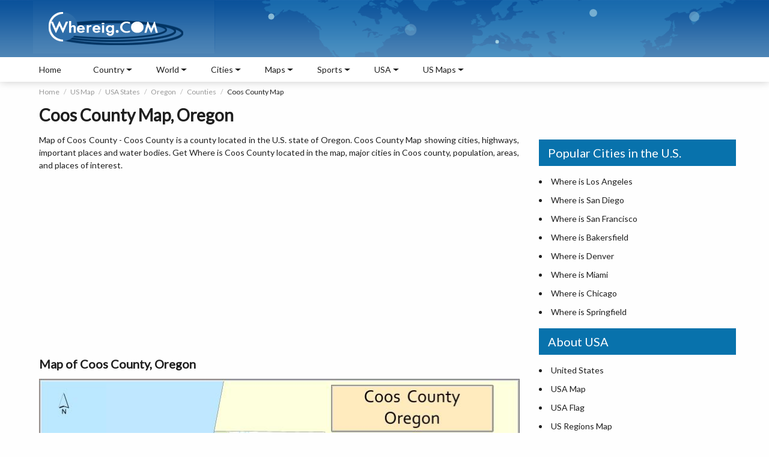

--- FILE ---
content_type: text/html
request_url: https://www.whereig.com/usa/states/oregon/counties/coos-county-map-or.html
body_size: 10855
content:
<!DOCTYPE html>
<html lang="en">
<head>
<title>Map of Coos County, Oregon - Where is Located, Cities, Population, Highways & Facts</title>
<meta name="Description" content="Map of Coos County, Oregon showing cities, highways & important places. Check Where is Coos County Located, largest cities, population, areas, and travel info at Whereig.com." />
<meta name="Keywords" content="Map of Coos County,  Where is Coos County, Coos County Oregon, Coos County map, cities in Coos County, population, areas, travel destination, highways, roars, rivers, Facts, united statesCoosOregon" />
<meta http-equiv="content-type" content="text/html; charset=UTF-8" />
<meta name="viewport" content="width=device-width, initial-scale=1.0">
<meta name="robots" content="max-image-preview:large">
<link href="https://fonts.googleapis.com/css2?family=Lato:ital,wght@0,300;0,400;1,400&display=swap" rel="stylesheet">
<link href="https://www.whereig.com/css/innerpage.css" rel="stylesheet" type="text/css">
<link rel="canonical" href="https://www.whereig.com/usa/states/oregon/counties/coos-county-map-or.html"/>

<link href="fonts.gstatic.com" rel="dns-prefetch"/><link href="//fonts.googleapis.com/" rel="dns-prefetch"/><link href="//www.google-analytics.com" rel="dns-prefetch"/><link href="fonts.googleapis.com" rel="dns-prefetch"/><link href="googleads.g.doubleclick.net" rel="dns-prefetch"/><link href="s7.addthis.com" rel="dns-prefetch"/>

<script type="application/ld+json">
    {
      "@context": "https://schema.org",
      "@type": "BreadcrumbList",
      "itemListElement": [{
        "@type": "ListItem",
        "position": 1,
        "name": "Home",
        "item": "https://www.whereig.com/"
      },{
        "@type": "ListItem",
        "position": 2,
        "name": "US Map",
        "item": "https://www.whereig.com/usa/"
      },{
        "@type": "ListItem",
        "position": 3,
        "name": "United States Map",
        "item": "https://www.whereig.com/usa/states/"
      },{
        "@type": "ListItem",
        "position": 4,
        "name": "Where is Oregon",
        "item": "https://www.whereig.com/usa/states/oregon/"
      },{
        "@type": "ListItem",
        "position": 4,
        "name": "Counties in Oregon",
        "item": "https://www.whereig.com/usa/states/oregon/counties/"
      },{
        "@type": "ListItem",
        "position": 5,
        "name": "Map of Coos"
      }]
    }
    </script>

<script type="application/ld+json">
{ "@context" : "http://schema.org",
"@type" : "Organization",
"name" : "World Location Maps",
"url" : "https://www.whereig.com/",
"logo" : "https://www.whereig.com/image/logo_whereig.gif",
"sameAs" : [ 	
"https://www.facebook.com/pages/Whereig-com/116454318424957",
"https://twitter.com/whereig",
"https://in.linkedin.com/in/whereig",
"https://plus.google.com/u/0/b/100988977241981852792/100988977241981852792"]

}
</script>

<script type="application/ld+json">
		{ 
			"@context":"http://schema.org",
			 "@type": "WebPage",
			"name":"Map of Coos County, Oregon - Where is Located, Cities, Population, Highways & Facts",
			"description":"Map of Coos County, Oregon showing cities, highways & important places. Check Where is Coos County Located, largest cities, population, areas, and travel info at Whereig.com.",
			"image" : "https://www.whereig.com/usa/maps/counties/coos-county-map-or.jpg",
			"url" : "https://www.whereig.com/usa/states/oregon/counties/coos-county-map-or.html",
			 "publisher": {
				"@type": "Organization",
				"name": "Whereig",
				"url": "https://www.whereig.com"}
	
		}
	</script>
<meta property="og:title" content="Map of Coos County, Oregon - Where is Located, Cities, Population, Highways & Facts"/>
<meta property="og:description" content="Map of Coos County, Oregon showing cities, highways & important places. Check Where is Coos County Located, largest cities, population, areas, and travel info at Whereig.com."/>
<meta property="og:type" content="website"/>
<meta property="og:url" content="https://www.whereig.com/usa/states/oregon/counties/coos-county-map-or.html"/>
<meta property="og:image" content="https://www.whereig.com/usa/maps/counties/coos-county-map-or.jpg"/>
<meta property="og:site_name" content="whereig"/>

<meta name="twitter:card" content="summary">
<meta name="twitter:site" content="@whereig">
<meta name="twitter:image" content="https://www.whereig.com/usa/maps/counties/coos-county-map-or.jpg">
<meta name="twitter:title" content="Map of Coos County, Oregon - Where is Located, Cities, Population, Highways & Facts">
<meta name="twitter:description" content="Map of Coos County, Oregon showing cities, highways & important places. Check Where is Coos County Located, largest cities, population, areas, and travel info at Whereig.com.">
<meta name="twitter:url" content="https://www.whereig.com/usa/states/oregon/counties/coos-county-map-or.html" />

</head>
<body>
<div class="wrapper">
	<div class="container-fluid">
		<div class="containerbg">
		<div class="container">
		<!--Header includ-->
		<header class="heaser-box">  
	    <div class="logo"><a href="https://www.whereig.com/"><img width="303" height="89" src="https://www.whereig.com/image/logo_whereig.gif" alt="Whereig Logo"></a></div>
	    <div class="mapAnmation">
		 <div class="map">
				<span class="marker1"></span>
				<span class="marker2"></span>
				<span class="marker3"></span>
				<span class="marker4"></span>
				<span class="marker5"></span>
			</div>
	    </div>
		</header>

		<!--Header includ end-->
		</div>
		</div>
		<!--Top Nav includ-->
		
		<div class="containerWhite">
		<div class="container">
		<nav>
		<button class="menu"><span class="icon-bar"></span><span class="icon-bar"></span><span class="icon-bar"></span></button>

		<button class="sideNav"><span class="icon-bar"></span><span class="icon-bar"></span><span class="icon-bar"></span></button>

	<ul>
		<li><a href='https://www.whereig.com'>Home</a></li>
		<li>
		<div class='nav-link'>Country</div>
		<div class='subLink'>
		<ul>
           <li>
             <ul class="subLink-2">
                <li>
                 <h5><a href="https://www.whereig.com/asia/">Asia Map</a></h5>
                </li>
                <li><a href="https://www.whereig.com/india/">Where is India</a></li> 
		<li><a href="https://www.whereig.com/china/">Where is China</a></li>
		<li><a href="https://www.whereig.com/japan/">Where is Japan</a></li>
		<li><a href="https://www.whereig.com/south-korea/">Where is South Korea</a></li>
		<li><a href="https://www.whereig.com/thailand/">Where is Thailand</a></li>
             </ul>
             </li>
             <li>
				  <ul class="subLink-2">
					<li>
					 <h5><a href="https://www.whereig.com/africa/">Africa Map</a></h5>
					</li>
					<li><a href="https://www.whereig.com/south-africa/">Where is South Africa</a></li>
					<li><a href="https://www.whereig.com/egypt/">Where is Egypt</a></li>
					<li><a href="https://www.whereig.com/nigeria/">Where is Nigeria</a></li>
					<li><a href="https://www.whereig.com/zimbabwe/">Where is Zimbabwe</a></li>
					<li><a href="https://www.whereig.com/mauritius/">Where is Mauritius</a></li>
				 </ul>
            </li>
			  <li>
				  <ul class="subLink-2">
					<li>
					 <h5><a href="https://www.whereig.com/europe/">Europe Map</a></h5>
					</li>
					<li><a href="https://www.whereig.com/united-kingdom/">Where is UK</a></li>
					<li><a href="https://www.whereig.com/france/">Where is France</a></li>
					<li><a href="https://www.whereig.com/italy/">Where is Italy</a></li>
					<li><a href="https://www.whereig.com/germany/">Where is Germany</a></li>
					<li><a href="https://www.whereig.com/russia/">Where is Russia</a></li>
				 </ul>
            </li>
			  <li>
				  <ul class="subLink-2">
					<li>
					 <h5><a href="https://www.whereig.com/north-america/">North America Map</a></h5>
					</li>
					<li><a href="https://www.whereig.com/usa/where-is-us.html">Where is USA</a></li>
					<li><a href="https://www.whereig.com/canada/">Where is Canada</a></li>
					<li><a href="https://www.whereig.com/mexico/">Where is Mexico</a></li>
					<li><a href="https://www.whereig.com/costa-rica/">Where is Costa Rica</a></li>
					<li><a href="https://www.whereig.com/bahamas/">Where is Bahamas</a></li>
				 </ul>
            </li>
			<li>
				  <ul class="subLink-2">
					<li>
					 <h5><a href="https://www.whereig.com/south-america/">South America Map</a></h5>
					</li>
					<li><a href="https://www.whereig.com/where-is-brazil/">Where is Brazil</a></li>
					<li><a href="https://www.whereig.com/where-is-argentina/">Where is Argentina</a></li>
					<li><a href="https://www.whereig.com/where-is-venezuela/">Where is Venezuela</a></li>
					<li><a href="https://www.whereig.com/where-is-chile/">Where is Chile</a></li>
					<li><a href="https://www.whereig.com/where-is-peru/">Where is Peru</a></li>
				 </ul>
            </li>
			<li>
				  <ul class="subLink-2">
					<li>
					 <h5><a href="https://www.whereig.com/au-oceania/map-political.html">Oceania Map</a></h5>
					</li>
					<li><a href="https://www.whereig.com/australia/">Where is Australia</a></li>
					<li><a href="https://www.whereig.com/new-zealand/">Where is New Zealand</a></li>
					<li><a href="https://www.whereig.com/au-oceania/where-is-guam.html">Where is Guam</a></li>
					<li><a href="https://www.whereig.com/au-oceania/where-is-samoa.html">Where is Samoa</a></li>
					<li><a href="https://www.whereig.com/fiji/">Where is Fiji</a></li>
				 </ul>
            </li>
            </ul>
			</div>
		</li>
		<li>
		<div class='nav-link'>World</div>
		<div class='subLink'>
		<ul>
           <li class='cityBlock'>
             <ul class="subLink-2">
        <li><a href="https://www.whereig.com/world-countries-and-capitals/asia.html">Capital Cities of Asia</a></li>
	<li><a href="https://www.whereig.com/world-countries-and-capitals/europe.html">Capital Cities of Europe</a></li>
	<li><a href="https://www.whereig.com/world-countries-and-capitals/north-america.html">Capital Cities of North America</a></li>
	<li><a href="https://www.whereig.com/world-countries-and-capitals/australia-and-oceania.html">Capitals of Oceania Countries</a></li>


             </ul>
             </li>
             <li class='cityBlock'>
				  <ul class="subLink-2">
      <li><a href="https://www.whereig.com/world-countries-and-capitals/south-america.html">Capital Cities of South America</a></li>
    <li><a href="https://www.whereig.com/world-countries-and-capitals/africa.html">Capital Cities of Africa</a></li>
<li><a href="https://www.whereig.com/usa/us-states-and-capitals.html">US States and Capitals</a></li>
 <li><a href="https://www.whereig.com/india/states-and-uts-capitals-of-india.html">India States and Capitals</a></li>

				 </ul>
            </li class='cityBlock'>
			  <li>
				  <ul class="subLink-2">
<li><a href="https://www.whereig.com/world-oceans-map.html">Oceans of the World</a></li>
			<li><a href="https://www.whereig.com/wonders-of-the-world/100-wonders.html">100 Wonders of the World</a></li>
			<li><a href="https://www.whereig.com/world-countries-and-capitals/">Countries Capitals List</a></li>
			<li><a  href="https://www.whereig.com/world-countries.html">Countries of the World</a></li>
				 </ul>
            </li>
			  <li class='cityBlock'>
				  <ul class="subLink-2">
	
			
			<li><a href="https://www.whereig.com/world-continents.html">Continents of the World</a></li>
		 <li><a href="https://www.whereig.com/world-countries/caribbean-countries.html">Caribbean Countries</a></li>
	<li><a href="https://www.whereig.com/world-countries/island-countries.html">Island Countries</a></li>
<li><a href="https://www.whereig.com/world-countries/middle-east-countries-and-capitals.html">Middle East Countries</a></li>

				 </ul>
            </li>
             <li class='cityBlock'>
				  <ul class="subLink-2">
				
<li><a href="https://www.whereig.com/country-groupings/eu-countries.html">EU Member Countries</a></li>
<li><a href="https://www.whereig.com/country-groupings/g20-countries.html">G20 Countries</a></li>
<li><a href="https://www.whereig.com/country-groupings/asean-member-states.html">ASEAN Member Countries</a></li>
<li><a href="https://www.whereig.com/country-groupings/nato-members.html">NATO Member Countries</a></li>
<li><a href="https://www.whereig.com/country-groupings/">Countries Groupings</a></li>
				 </ul>
            </li>
            </ul>
			</div>
		</li>

		<li>
		<div class='nav-link'>Cities</div>
		<div class='subLink'>
		<ul>
           <li class='cityBlock'>
             <ul class="subLink-2">
 <li><a href="https://www.whereig.com/usa/states/washington/washington-dc-location-map.html">Where is Washington DC</a></li>
				<li><a href="https://www.whereig.com/usa/states/illinois/chicago-location-map.html">Where is Chicago</a></li>
				<li><a href="https://www.whereig.com/usa/states/washington/seattle-location-map.html">Where is Seattle</a></li>
				<li><a href="https://www.whereig.com/canada/toronto-location-map.html">Where is Toronto</a></li>
				<li><a href="https://www.whereig.com/india/mumbai-location-map.html">Where is Mumbai</a></li>
				<li><a href="https://www.whereig.com/italy/rome-location-map.html">Where is Rome</a></li>

             </ul>
             </li>
             <li class='cityBlock'>
				  <ul class="subLink-2">
					<li><a href="https://www.whereig.com/canada/montreal-location-map.html">Where is Montreal</a></li>
<li><a href="https://www.whereig.com/united-kingdom/london-location-map.html">Where is London</a></li>
<li><a href="https://www.whereig.com/usa/states/colorado/denver-location-map.html">Where is Denver</a></li>
<li><a href="https://www.whereig.com/usa/states/new-york/new-york-city-location-map.html">Where is New York City</a></li>
<li><a href="https://www.whereig.com/canada/vancouver-location-map.html">Where is Vancouver</a></li>
				 </ul>
            </li class='cityBlock'>
			  <li>
				  <ul class="subLink-2">
					<li><a href="https://www.whereig.com/canada/ottawa-location-map.html">Where is Ottawa</a></li>
<li><a href="https://www.whereig.com/morocco/casablanca-location-map.html">Where is Casablanca</a></li>
<li><a href="https://www.whereig.com/usa/states/michigan/detroit-location-map.html">Where is Detroit</a></li>
<li><a href="https://www.whereig.com/usa/states/massachusetts/boston-location-map.html">Where is Boston</a></li>
<li><a href="https://www.whereig.com/united-arab-emirates/where-is-dubai.html">Where is Dubai</a></li>
				 </ul>
            </li>
			  <li class='cityBlock'>
				  <ul class="subLink-2">
		<li><a href="https://www.whereig.com/usa/states/california/los-angeles-location-map.html">Where is Los Angeles</a></li>
		<li><a href="https://www.whereig.com/usa/states/nevada/las-vegas-location-map.html">Where is Las Vegas</a></li>
		<li><a href="https://www.whereig.com/australia/sydney-location-map.html">Where is Sydney</a></li>
		<li><a href="https://www.whereig.com/usa/states/florida/miami-location-map.html">Where is Miami</a></li>
		<li><a href="https://www.whereig.com/usa/states/texas/dallas-location-map.html">Where is Dallas</a></li>
				 </ul>
            </li>
             <li class='cityBlock'>
				  <ul class="subLink-2">
				<li><a href="https://www.whereig.com/greece/athens-location-map.html">Where is Athens</a></li>
<li><a href="https://www.whereig.com/where-is-brazil/rio-de-janeiro-location-map.html">Where is Rio De Janeiro</a></li>
<li><a href="https://www.whereig.com/usa/states/california/san-francisco-location-map.html">Where is San Francisco</a></li>
<li><a href="https://www.whereig.com/australia/melbourne-location-map.html">Where is Melbourne</a></li>
<li><a href="https://www.whereig.com/south-africa/cape-town-location-map.html">Where is Cape Town</a></li>
				 </ul>
            </li>
            </ul>
			</div>
		</li>

		<li>
		<div class='nav-link'>Maps</div>
		<div class='subLink'>
		<ul>
           <li class='cityBlock'>
             <ul class="subLink-2">
               <li><a href="https://www.whereig.com/world-map.html">World Map</a></li>
               <li><a href="https://www.whereig.com/usa/">United States</a></li>
                <li><a href="https://www.whereig.com/south-africa/map-political.html">South Africa Map</a></li>
			<li><a href="https://www.whereig.com/france/france-map.html">France Map</a></li>
			<li><a href="https://www.whereig.com/canada/map-political.html">Canada Map</a></li>



             
             </ul>
             </li>
             <li class='cityBlock'>
				  <ul class="subLink-2">
			<li><a href="https://www.whereig.com/spain/map-political.html">Spain Map</a></li>
			<li><a href="https://www.whereig.com/germany/political-map.html">Germany Map</a></li>
			<li><a href="https://www.whereig.com/italy/map-political.html">Italy Map</a></li>
			<li><a href="https://www.whereig.com/india/map-political.html">India Map</a></li>

				 </ul>
        	</li>
			 <li class='cityBlock'>
				  <ul class="subLink-2">
				  	<li><a href="https://www.whereig.com/japan/map-political.html">Japan Map</a></li>
				<li><a href="https://www.whereig.com/china/map.html">China Map</a></li>
				<li><a href="https://www.whereig.com/india/states/delhi-map.html">Delhi Map</a></li>
				<li><a href="https://www.whereig.com/indonesia/political-map.html">Indonesia Map</a></li>
					
				 </ul>
        	</li>
        	 <li class='cityBlock'>
				  <ul class="subLink-2">
		<li><a href="https://www.whereig.com/usa/states/washington-dc-map.html">Map of Washington DC</a></li>
		<li><a href="https://www.whereig.com/mauritius/mauritius-map.html">Map of Mauritius</a></li>
		<li><a href="https://www.whereig.com/mexico/map-political.html">Mexico Map</a></li>
				 </ul>
        	</li>
            </ul>
			</div>
		</li>
<!-- End Matchedcontentad -->
<li>
		<div class='nav-link'>Sports</div>
		<div class='subLink'>
		<ul>
           <li class='cityBlock'>
             <ul class="subLink-2">
               <li><a href="https://www.whereig.com/football/">Football</a></li>
                <li><a href="https://www.whereig.com/football/fifa-world-rankings.html">FIFA World Rankings</a></li>




             
             </ul>
             </li>
             <li class='cityBlock'>
				  <ul class="subLink-2">
			<li><a href="https://www.whereig.com/cricket/">Cricket Matches</a></li>
<li><a href="https://www.whereig.com/cricket/ipl/indian-premier-league-ipl-2025-schedule-time-table-dates.html">IPL Schedule 2025</a></li>


				 </ul>
        	</li>
			 <li class='cityBlock'>
				  <ul class="subLink-2">
	<li><a href="https://www.whereig.com/Olympics/">Olympics</a></li>
<li><a href="https://www.whereig.com/olympics/medals/paris-2024-paralympics-medal-table.html">Paris 2024 Paralympics Medal Table</a></li>

					
				 </ul>
        	</li>
        	 <li class='cityBlock'>
				  <ul class="subLink-2">
		<li><a href="https://www.whereig.com/sports/formula-1-f1-schedule-calendar-of-grand-prix-races.html">Formula 1</a></li>
		<li><a href="https://www.whereig.com/sports/fih-world-hockey-team-rankings.html">FIH World Hockey Ranking</a></li>
		<li><a href="https://www.whereig.com/sports/commonwealth-games-schedule-calendar.html">Commonwealth Games</a></li>
		
				 </ul>
        	</li>
            </ul>
			</div>
		</li>
<!-- End Matchedcontentad -->

<li>
		<div class='nav-link'>USA</div>
		<div class='subLink'>
		<ul>
           <li class='cityBlock'>
              <ul class="subLink-2">
                <li><a href="https://www.whereig.com/usa/">About USA</a></li>
			<li><a href="https://www.whereig.com/usa/states/">USA Map</a></li>
			<li><a href='https://www.whereig.com/usa/map-the-united-states-regions.html'>Map of USA All Regions</a></li>
			<li><a href="https://www.whereig.com/usa/states/">Map of 50 U.S. States</a></li>
			<li><a href='https://www.whereig.com/usa/us-county-map.html'>USA County Map</a></li>
			<li><a href='https://www.whereig.com/usa/cities/'>Cities in USA</a></li>	
			
			<li><a href='https://www.whereig.com/usa/us-national-parks.html'>National Parks in USA</a></li>
			
			
             </ul>
             </li>
             
			  <li>
				  <ul class="subLink-2">
			<li><a href='https://www.whereig.com/usa/where-is-us.html'>Where is USA</a></li>
			<li><a href='https://www.whereig.com/usa/zipcodes/'>US ZIP Codes by State</a></li>
			
			<li><a href='https://www.whereig.com/usa/us-states-and-capitals.html'>US State and Capitals Map</a></li>
			<li><a href='https://www.whereig.com/usa/airports.html'>Airports in USA</a></li>
			<li><a href="https://www.whereig.com/usa/usa-road-map.html">USA Road Map</a></li>
			<li><a href="https://www.whereig.com/usa/universities/">Top Universities in USA</a></li>
			<li><a href="https://www.whereig.com/usa/usa-blank-outline-map.html">Blank Maps of 50 USA States</a></li>
			
			
					
				 </ul>
				  <li>
				  <ul class="subLink-2">

			<li><a href="https://www.whereig.com/usa/usa-riviers-map.html">Rivers in USA States</a></li>
			<li><a href="https://www.whereig.com/usa/usa-time-zones-map.html">USA Time Zones Map</a></li>
			<li><a href="https://www.whereig.com/flags/us-flag.html">USA Flag</a></li>
			<li><a href="https://www.whereig.com/usa/states/washington/washington-dc-location-map.html">Washington DC Location Map</a></li>
		<li><a href="https://www.whereig.com/usa/area-codes/">USA Area Codes by State</a></li>
		<li><a href="https://www.whereig.com/usa/places-to-visit/">Top Places to Visit in USA</a></li>
					
				 </ul>
				  
            </li>
            
            </ul>
			</div>
		</li>


		<li>
		<div class='nav-link'>US Maps</div>
		<div class='subLink'>
		<ul>
           <li>
             <ul class="subLink-2">		 
<li><a href="https://www.whereig.com/usa/states/alabama/alabama-map.html">Alabama Map</a></li>
<li><a href="https://www.whereig.com/usa/states/alaska/alaska-map.html">Alaska Map</a></li>
<li><a href="https://www.whereig.com/usa/states/arizona/arizona-map.html">Arizona Map</a></li>
<li><a href="https://www.whereig.com/usa/states/arkansas/arkansas-map.html">Arkansas Map</a></li>
<li><a href="https://www.whereig.com/usa/states/california/california-map.html">California Map</a></li>
<li><a href="https://www.whereig.com/usa/states/colorado/colorado-map.html">Colorado Map</a></li>
<li><a href="https://www.whereig.com/usa/states/connecticut/connecticut-map.html">Connecticut Map</a></li>


             </ul>
             </li>
             <li>
				  <ul class="subLink-2">

<li><a href="https://www.whereig.com/usa/states/delaware/delaware-map.html">Delaware Map</a></li>				  
	<li><a href="https://www.whereig.com/usa/states/florida/florida-map.html">Florida Map</a></li>			  	
<li><a href="https://www.whereig.com/usa/states/georgia/georgia-map.html">Georgia Map</a></li>
<li><a href="https://www.whereig.com/usa/states/hawaii/hawaii-map.html">Hawaii Map</a></li>
<li><a href="https://www.whereig.com/usa/states/idaho/idaho-map.html">Idaho Map</a></li>
<li><a href="https://www.whereig.com/usa/states/illinois/illinois-map.html">Illinois Map</a></li>
<li><a href="https://www.whereig.com/usa/states/indiana/indiana-map.html">Indiana Map</a></li>
<li><a href="https://www.whereig.com/usa/states/iowa/iowa-map.html">Iowa Map</a></li>
<li><a href="https://www.whereig.com/usa/states/kansas/kansas-map.html">Kansas Map</a></li>


					
				 </ul>
            </li>
			  <li>
				  <ul class="subLink-2">
<li><a href="https://www.whereig.com/usa/states/kentucky/kentucky-map.html">Kentucky Map</a></li>				  
<li><a href="https://www.whereig.com/usa/states/louisiana/louisiana-map.html">Louisiana Map</a></li>				  	
<li><a href="https://www.whereig.com/usa/states/maine/maine-map.html">Maine Map</a></li>
<li><a href="https://www.whereig.com/usa/states/maryland/maryland-map.html">Maryland Map</a></li>
<li><a href="https://www.whereig.com/usa/states/massachusetts/massachusetts-map.html">Massachusetts Map</a></li>
<li><a href="https://www.whereig.com/usa/states/michigan/michigan-map.html">Michigan Map</a></li>
<li><a href="https://www.whereig.com/usa/states/minnesota/minnesota-map.html">Minnesota Map</a></li>
<li><a href="https://www.whereig.com/usa/states/mississippi/mississippi-map.html">Mississippi Map</a></li>
<li><a href="https://www.whereig.com/usa/states/missouri/missouri-map.html">Missouri Map</a></li>

					
				 </ul>
            </li>
			  <li>
				  <ul class="subLink-2">
<li><a href="https://www.whereig.com/usa/states/montana/montana-map.html">Montana Map</a></li>
<li><a href="https://www.whereig.com/usa/states/nebraska/nebraska-map.html">Nebraska Map</a></li>
<li><a href="https://www.whereig.com/usa/states/nevada/nevada-map.html">Nevada Map</a></li>
<li><a href="https://www.whereig.com/usa/states/new-hampshire/new-hampshire-map.html">New Hampshire Map</a></li>
<li><a href="https://www.whereig.com/usa/states/new-jersey/new-jersey-map.html">New Jersey Map</a></li>
<li><a href="https://www.whereig.com/usa/states/new-mexico/new-mexico-map.html">New Mexico Map</a></li>
<li><a href="https://www.whereig.com/usa/states/new-york/new-york-map.html">New York Map</a></li>
<li><a href="https://www.whereig.com/usa/states/north-carolina/north-carolina-map.html">North Carolina Map</a></li>
<li><a href="https://www.whereig.com/usa/states/north-dakota/north-dakota-map.html">North Dakota Map</a></li>
				 </ul>
            </li>
             <li>
				  <ul class="subLink-2">
				  	
					<li><a href="https://www.whereig.com/usa/states/ohio/ohio-map.html">Ohio Map</a></li>
<li><a href="https://www.whereig.com/usa/states/oklahoma/oklahoma-map.html">Oklahoma Map</a></li>
<li><a href="https://www.whereig.com/usa/states/oregon/oregon-map.html">Oregon Map</a></li>
<li><a href="https://www.whereig.com/usa/states/pennsylvania/pennsylvania-map.html">Pennsylvania Map</a></li>
<li><a href="https://www.whereig.com/usa/states/rhode-island/rhode-island-map.html">Rhode Island Map</a></li>
<li><a href="https://www.whereig.com/usa/states/south-carolina/south-carolina-map.html">South Carolina Map</a></li>
<li><a href="https://www.whereig.com/usa/states/south-dakota/south-dakota-map.html">South Dakota Map</a></li>
<li><a href="https://www.whereig.com/usa/states/tennessee/tennessee-map.html">Tennessee Map</a></li>
					
				 </ul>
            </li>
            <li>
				   <ul class="subLink-2">
				   	
				   	
					<li><a href="https://www.whereig.com/usa/states/texas/texas-map.html">Texas Map</a></li>
<li><a href="https://www.whereig.com/usa/states/utah/utah-map.html">Utah Map</a></li>
<li><a href="https://www.whereig.com/usa/states/vermont/vermont-map.html">Vermont Map</a></li>
<li><a href="https://www.whereig.com/usa/states/virginia/virginia-map.html">Virginia Map</a></li>
<li><a href="https://www.whereig.com/usa/states/washington/washington-map.html">Washington Map</a></li>
<li><a href="https://www.whereig.com/usa/states/west-virginia/west-virginia-map.html">West Virginia Map</a></li>
<li><a href="https://www.whereig.com/usa/states/wisconsin/wisconsin-map.html">Wisconsin Map</a></li>
<li><a href="https://www.whereig.com/usa/states/wyoming/wyoming-map.html">Wyoming Map</a></li>
				 </ul>
            </li>
            </ul>
			</div>
		</li>

	</ul>
	
	</nav>
		</div>
		</div>
</div>



		<!--Top Nav includ end-->
		

<div class="container mTop">
	<div class="searchBar">
			<script async src="https://cse.google.com/cse.js?cx=partner-pub-6708358549487017:qhx2fth5wjg"></script><div class="gcse-searchbox-only"></div>


	</div>
	<!--brdcrumb-->
	<div class="breadcrumbBlock">
	<ul class="breadcrumb">
	<li><a href="https://www.whereig.com">Home</a></li>
	<li><a href="https://www.whereig.com/usa/">US Map</a></li>
	<li><a href="https://www.whereig.com/usa/states/">USA States</a></li>
	<li><a href="https://www.whereig.com/usa/states/oregon/">Oregon</a></li>
	<li><a href="https://www.whereig.com/usa/states/oregon/counties/">Counties</a></li>
    <li>Coos County Map</li>
	</ul>
	</div>
	<!--brdcrumb-->
	<div class="pageHeading">
	<h1>Coos County Map, Oregon</h1>
	</div>
	<main>
		<section class="leftCol">
 <p>Map of Coos County - Coos County is a county located in the U.S. state of Oregon. Coos County Map showing cities, highways, important places and water bodies. Get Where is Coos County located in the map, major cities in Coos county, population, areas, and places of interest.</p>
	
			<div class="ads">
			<script async src="https://pagead2.googlesyndication.com/pagead/js/adsbygoogle.js"></script>
			<ins class="adsbygoogle"
			     style="display:block"
			     data-ad-client="ca-pub-5508358549487017"
			     data-ad-slot="5811041758"
			     data-ad-format="auto"
			     data-full-width-responsive="true"></ins>
			<script>
			     (adsbygoogle = window.adsbygoogle || []).push({});
			</script>
			</div>
  <h2>Map of Coos County, Oregon</h2>
		<div class="addMapstatic">
<img src="https://www.whereig.com/usa/maps/counties/coos-county-map-or.jpg" alt="Map of Coos County, Oregon" width="800"/>
<p>About Coos County Map, Oregon: The map showing the county boundary, county seat, major cities, highways, water bodies and neighbouring counties.</p>

<h4>Oregon More Maps & Info</h4>

<table class="tableizer-table" width="100%">
<tbody>

<tr><td><a href='https://www.whereig.com/usa/states/oregon/oregon-map.html'>Oregon Map</a></td><td><a href='https://www.whereig.com/usa/states/oregon/counties/'>Oregon County Map</a></td><td><a href='https://www.whereig.com/usa/states/oregon/cities.html'>Map of Oregon With Cities</a></td></tr>
<tr><td><a href='https://www.whereig.com/usa/zipcodes/oregon.html'>Oregon Zipcodes</a></td><td><a href='https://www.whereig.com/usa/states/oregon/oregon-airports.html'>Airports in Oregon</a></td><td><a href='https://www.whereig.com/usa/states/oregon/where-is-salem.html'>Where is Salem</a></td></tr>
<tr><td><a href='https://www.whereig.com/usa/area-codes/oregon.html'>Oregon Area Codes</a></td><td><a href='https://www.whereig.com/usa/states/oregon/counties/'>Where is Oregon</a></td><td><a href='https://www.whereig.com/usa/states/oregon/oregon-river-map.html'>Oregon River Map</a></td></tr>
<tr><td><a href='https://www.whereig.com/usa/states/oregon/oregon-physical-map.html'>Oregon Physical Map</a></td><td><a href='https://www.whereig.com/usa/states/oregon/or-road-highways-map.html'>Oregon Road Map</a></td><td><a href='https://www.whereig.com/usa/states/oregon/where-is-portland.html'>Where is Portland</a></td></tr>

</tbody></table>
			</div>
			<div class="squareAd">
			</div>
			<p style="text-align: justify;">
			
			<script async src="//pagead2.googlesyndication.com/pagead/js/adsbygoogle.js"></script>

			<ins class="adsbygoogle"
			     style="display:inline-block;width:336px;height:280px;float:left;margin-right: 15px"
			     data-ad-client="ca-pub-5508358549487017"
			     data-ad-slot="6355576080"></ins>
			<script>
			(adsbygoogle = window.adsbygoogle || []).push({});
			</script>
<h2>About Coos County, Oregon</h2>
 <p>Coos County is a county located in the U.S. state of Oregon. It's county seat is Coquille. As per 2020 census, the population of Coos County is 64999 people and population density is  square miles. According to the United States Census Bureau, the county has a total area of 1,600 sq mi (4,144 km2). Coos County was established on 1853.</p>

<h2>Coos County Facts</h2>
<div class="scrollTable">
	<table class="tableizer-table" width="100%"><thead><tr class="tableizer-firstrow"><th>County Info</th><th>Facts</th></tr></thead><tbody><tr><td>County</td><td>Coos County</td></tr><tr><td>County Seat</td><td>Coquille</td></tr><tr><td>State</td><td>Oregon</td></tr><tr><td>Country</td><td>United States</td></tr><tr><td>FIPS code</td><td>11</td></tr><tr><td>Established</td><td>1853</td></tr><tr><td>Area</td><td>1,600 sq mi (4,144 km2)</td></tr><tr><td>Population</td><td>64999</td></tr><tr><td>Density</td><td></td></tr><tr><td>Formed / Origin</td><td>Western parts of Umpqua and Jackson Counties</td></tr></tbody></table>
</div>
<!--Table Links US County include-->
	<div class="table-link">
	<div class="tabH">Explore Map of Oregon Counties</div>
	  <div class="scrollTable">
	<div class="tab-text" width="100%">
	<ul>
<li><a href="https://www.whereig.com/usa/states/oregon/counties/baker-county-map-or.html">Baker County Map</a></li>
<li><a href="https://www.whereig.com/usa/states/oregon/counties/benton-county-map-or.html">Benton County Map</a></li>
<li><a href="https://www.whereig.com/usa/states/oregon/counties/clackamas-county-map-or.html">Clackamas County Map</a></li>
<li><a href="https://www.whereig.com/usa/states/oregon/counties/clatsop-county-map-or.html">Clatsop County Map</a></li>
<li><a href="https://www.whereig.com/usa/states/oregon/counties/columbia-county-map-or.html">Columbia County Map</a></li>
<li><a href="https://www.whereig.com/usa/states/oregon/counties/coos-county-map-or.html">Coos County Map</a></li>
<li><a href="https://www.whereig.com/usa/states/oregon/counties/crook-county-map-or.html">Crook County Map</a></li>
<li><a href="https://www.whereig.com/usa/states/oregon/counties/curry-county-map-or.html">Curry County Map</a></li>
<li><a href="https://www.whereig.com/usa/states/oregon/counties/deschutes-county-map-or.html">Deschutes County Map</a></li>
<li><a href="https://www.whereig.com/usa/states/oregon/counties/douglas-county-map-or.html">Douglas County Map</a></li>
<li><a href="https://www.whereig.com/usa/states/oregon/counties/gilliam-county-map-or.html">Gilliam County Map</a></li>
<li><a href="https://www.whereig.com/usa/states/oregon/counties/grant-county-map-or.html">Grant County Map</a></li>
<li><a href="https://www.whereig.com/usa/states/oregon/counties/harney-county-map-or.html">Harney County Map</a></li>
<li><a href="https://www.whereig.com/usa/states/oregon/counties/hood-river-county-map-or.html">Hood River County Map</a></li>
<li><a href="https://www.whereig.com/usa/states/oregon/counties/jackson-county-map-or.html">Jackson County Map</a></li>
<li><a href="https://www.whereig.com/usa/states/oregon/counties/jefferson-county-map-or.html">Jefferson County Map</a></li>
<li><a href="https://www.whereig.com/usa/states/oregon/counties/josephine-county-map-or.html">Josephine County Map</a></li>
<li><a href="https://www.whereig.com/usa/states/oregon/counties/klamath-county-map-or.html">Klamath County Map</a></li>
<li><a href="https://www.whereig.com/usa/states/oregon/counties/lake-county-map-or.html">Lake County Map</a></li>
<li><a href="https://www.whereig.com/usa/states/oregon/counties/lane-county-map-or.html">Lane County Map</a></li>
<li><a href="https://www.whereig.com/usa/states/oregon/counties/lincoln-county-map-or.html">Lincoln County Map</a></li>
<li><a href="https://www.whereig.com/usa/states/oregon/counties/linn-county-map-or.html">Linn County Map</a></li>
<li><a href="https://www.whereig.com/usa/states/oregon/counties/malheur-county-map-or.html">Malheur County Map</a></li>
<li><a href="https://www.whereig.com/usa/states/oregon/counties/marion-county-map-or.html">Marion County Map</a></li>
<li><a href="https://www.whereig.com/usa/states/oregon/counties/morrow-county-map-or.html">Morrow County Map</a></li>
<li><a href="https://www.whereig.com/usa/states/oregon/counties/multnomah-county-map-or.html">Multnomah County Map</a></li>
<li><a href="https://www.whereig.com/usa/states/oregon/counties/polk-county-map-or.html">Polk County Map</a></li>
<li><a href="https://www.whereig.com/usa/states/oregon/counties/sherman-county-map-or.html">Sherman County Map</a></li>
<li><a href="https://www.whereig.com/usa/states/oregon/counties/tillamook-county-map-or.html">Tillamook County Map</a></li>
<li><a href="https://www.whereig.com/usa/states/oregon/counties/umatilla-county-map-or.html">Umatilla County Map</a></li>
<li><a href="https://www.whereig.com/usa/states/oregon/counties/union-county-map-or.html">Union County Map</a></li>
<li><a href="https://www.whereig.com/usa/states/oregon/counties/wallowa-county-map-or.html">Wallowa County Map</a></li>
<li><a href="https://www.whereig.com/usa/states/oregon/counties/wasco-county-map-or.html">Wasco County Map</a></li>
<li><a href="https://www.whereig.com/usa/states/oregon/counties/washington-county-map-or.html">Washington County Map</a></li>
<li><a href="https://www.whereig.com/usa/states/oregon/counties/wheeler-county-map-or.html">Wheeler County Map</a></li>
<li><a href="https://www.whereig.com/usa/states/oregon/counties/yamhill-county-map-or.html">Yamhill County Map</a></li>
</ul></div></div></div>
				
				
					

	<!--Table Links US County end-->

<!-- Matchedcontentad -->
<script async src="//pagead2.googlesyndication.com/pagead/js/adsbygoogle.js"></script>
<ins class="adsbygoogle"
     style="display:block"
     data-ad-format="autorelaxed"
     data-ad-client="ca-pub-5508358549487017"
     data-ad-slot="7924504481"></ins>
<script>
     (adsbygoogle = window.adsbygoogle || []).push({});
</script>	
<!-- End Matchedcontentad -->
<div>
	<!--Table Links US Cities includ-->
	<div class="table-link">
	<div class="tabH">County Map of U.S. 50 States</div>
	  <div class="scrollTable">
	<div class="tab-text">
	<ul>
		<li><a href="https://www.whereig.com/usa/states/alabama/counties/">Alabama Counties</a></li>
<li><a href="https://www.whereig.com/usa/states/alaska/alaska-borough-map.html">Alaska boroughs</a></li>
<li><a href="https://www.whereig.com/usa/states/arizona/counties/">Arizona Counties</a></li>
<li><a href="https://www.whereig.com/usa/states/arkansas/counties/">Arkansas Counties</a></li>
<li><a href="https://www.whereig.com/usa/states/california/counties/">California County Map</a></li>
<li><a href="https://www.whereig.com/usa/states/colorado/counties/">Colorado Counties</a></li>
<li><a href="https://www.whereig.com/usa/states/connecticut/counties/">Connecticut Counties</a></li>
<li><a href="https://www.whereig.com/usa/states/delaware/counties/">Delaware Counties</a></li>
<li><a href="https://www.whereig.com/usa/states/florida/counties/">Florida County Map</a></li>
<li><a href="https://www.whereig.com/usa/states/georgia/counties/">Georgia County Map</a></li>
<li><a href="https://www.whereig.com/usa/states/hawaii/counties/">Hawaii Counties</a></li>
<li><a href="https://www.whereig.com/usa/states/idaho/counties/">Idaho Counties</a></li>
<li><a href="https://www.whereig.com/usa/states/illinois/counties/">Illinois Counties</a></li>
<li><a href="https://www.whereig.com/usa/states/indiana/counties/">Indiana Counties</a></li>
<li><a href="https://www.whereig.com/usa/states/iowa/counties/">Iowa Counties</a></li>
<li><a href="https://www.whereig.com/usa/states/kansas/counties/">Kansas Counties</a></li>
<li><a href="https://www.whereig.com/usa/states/kentucky/counties/">Kentucky Counties</a></li>
<li><a href="https://www.whereig.com/usa/states/louisiana/counties/">Louisiana Counties</a></li>
<li><a href="https://www.whereig.com/usa/states/maine/counties/">Maine Counties</a></li>
<li><a href="https://www.whereig.com/usa/states/maryland/counties/">Maryland Counties</a></li>
<li><a href="https://www.whereig.com/usa/states/massachusetts/counties/">Massachusetts Counties</a></li>
<li><a href="https://www.whereig.com/usa/states/michigan/counties/">Michigan County Map</a></li>
<li><a href="https://www.whereig.com/usa/states/minnesota/counties/">Minnesota Counties</a></li>
<li><a href="https://www.whereig.com/usa/states/mississippi/counties/">Mississippi Counties</a></li>
<li><a href="https://www.whereig.com/usa/states/missouri/counties/">Missouri Counties</a></li>
<li><a href="https://www.whereig.com/usa/states/montana/counties/">Montana Counties</a></li>
<li><a href="https://www.whereig.com/usa/states/nebraska/counties/">Nebraska Counties</a></li>
<li><a href="https://www.whereig.com/usa/states/new-hampshire/counties/">New Hampshire Counties</a></li>
<li><a href="https://www.whereig.com/usa/states/new-jersey/counties/">New Jersey Counties</a></li>
<li><a href="https://www.whereig.com/usa/states/new-mexico/counties/">New Mexico Counties</a></li>
<li><a href="https://www.whereig.com/usa/states/north-carolina/counties/">North Carolina Counties</a></li>
<li><a href="https://www.whereig.com/usa/states/north-dakota/counties/">North Dakota Counties</a></li>
<li><a href="https://www.whereig.com/usa/states/oklahoma/counties/">Oklahoma Counties</a></li>
<li><a href="https://www.whereig.com/usa/states/oregon/counties/">Oregon Counties</a></li>
<li><a href="https://www.whereig.com/usa/states/pennsylvania/counties/">Pennsylvania Counties</a></li>
<li><a href="https://www.whereig.com/usa/states/rhode-island/counties/">Rhode Island Counties</a></li>
<li><a href="https://www.whereig.com/usa/states/south-carolina/counties/">South Carolina Counties</a></li>
<li><a href="https://www.whereig.com/usa/states/south-dakota/counties/">South Dakota Counties</a></li>
<li><a href="https://www.whereig.com/usa/states/tennessee/counties/">Map of Tennessee</a></li>
<li><a href="https://www.whereig.com/usa/states/texas/counties/">Texas County Map</a></li>
<li><a href="https://www.whereig.com/usa/states/utah/counties/">Utah Counties</a></li>
<li><a href="https://www.whereig.com/usa/states/vermont/counties/">Vermont Counties</a></li>
<li><a href="https://www.whereig.com/usa/states/virginia/counties/">Virginia Counties</a></li>
<li><a href="https://www.whereig.com/usa/states/washington/counties/">Washington Counties</a></li>
<li><a href="https://www.whereig.com/usa/states/west-virginia/counties/">West Virginia Counties</a></li>
<li><a href="https://www.whereig.com/usa/states/wisconsin/counties/">Wisconsin Counties</a></li>
<li><a href="https://www.whereig.com/usa/states/wyoming/counties/">Wyoming Counties</a></li>
<li><a href="https://www.whereig.com/usa/states/nevada/counties/">Nevada Counties</a></li>
<li><a href="https://www.whereig.com/usa/states/new-york/counties/">New York Counties</a></li>
<li><a href="https://www.whereig.com/usa/states/ohio/counties/">Ohio County Map</a></li>
</ul>
				</div>
				</div>
					</div>

	<!--Table Links US Cities end-->
		<div class="scrollTable">
	
		</div>
		<div class="scrollTable">
			
		</div>

		</section>

		<!--Right Column Start-->
		<aside class="rightCol">
	<div class="countrylist">
		

                <h3>Popular Cities in the U.S.</h3>
<ul>
	<li><a href="https://www.whereig.com/usa/states/california/los-angeles-location-map.html">Where is Los Angeles</a></li>
	<li><a href="https://www.whereig.com/usa/states/california/san-diego-location-map.html">Where is San Diego</a></li>
	<li><a href="https://www.whereig.com/usa/states/california/san-francisco-location-map.html">Where is San Francisco</a></li>
	<li><a href="https://www.whereig.com/usa/states/california/where-is-bakersfield.html">Where is Bakersfield</a></li>
	<li><a href="https://www.whereig.com/usa/states/colorado/denver-location-map.html">Where is Denver</a></li>
	<li><a href="https://www.whereig.com/usa/states/florida/miami-location-map.html">Where is Miami</a></li>
	<li><a href="https://www.whereig.com/usa/states/illinois/chicago-location-map.html">Where is Chicago</a></li>
	<li><a href="https://www.whereig.com/usa/states/illinois/where-is-springfield.html">Where is Springfield</a></li>
	<li><a href="https://www.whereig.com/usa/states/louisiana/new-orleans-location-map.html">Where is New Orleans</a></li>
	<li><a href="https://www.whereig.com/usa/states/michigan/detroit-location-map.html">Where is Detroit</a></li>
	<li><a href="https://www.whereig.com/usa/states/nevada/las-vegas-location-map.html">Where is Las Vegas</a></li>
	<li><a href="https://www.whereig.com/usa/states/new-york/new-york-city-location-map.html">Where is New York City</a></li>
	<li><a href="https://www.whereig.com/usa/states/texas/dallas-location-map.html">Where is Dallas</a></li>
	<li><a href="https://www.whereig.com/usa/states/texas/fort-worth-location-map.html">Where is Fort Worth</a></li>
	<li><a href="https://www.whereig.com/usa/states/texas/where-is-austin.html">Where is Austin</a></li>
	<li><a href="https://www.whereig.com/usa/states/washington/seattle-location-map.html">Where is Seattle</a></li>
	<li><a href="https://www.whereig.com/usa/states/kentucky/where-is-lexington.html">Where is Lexington</a></li>
	<li><a href="https://www.whereig.com/usa/states/pennsylvania/where-is-pittsburgh.html">Where is Pittsburgh</a></li>
	<li><a href="https://www.whereig.com/usa/states/oregon/where-is-salem.html">Where is Salem</a></li>
	<li><a href="https://www.whereig.com/usa/states/utah/where-is-salt-lake-city.html">Where is Salt Lake City</a></li>
	<li><a href="https://www.whereig.com/usa/states/new-mexico/where-is-albuquerque.html">Where is Albuquerque</a></li>
	<li><a href="https://www.whereig.com/usa/states/georgia/where-is-atlanta.html">Where is Atlanta</a></li>


	
</ul>
<h3>About USA</h3>
<ul>
	<li><a href="https://www.whereig.com/usa/">United States</a></li>
	<li><a href="https://www.whereig.com/usa/states/">USA Map</a></li>
		<li><a href="https://www.whereig.com/flags/us-flag.html">USA Flag</a></li>
	<li><a href="https://www.whereig.com/usa/map-the-united-states-regions.html">US Regions Map</a></li>
	<li><a href="https://www.whereig.com/usa/midwest-usa-states-map.html">US Midwest Map</a></li>
	<li><a href="https://www.whereig.com/usa/usa-northeast-states-map.html">US Northeast Map</a></li>
	<li><a href="https://www.whereig.com/usa/usa-time-zones-map.html">USA Time Zones Map</a></li>
	<li><a href="https://www.whereig.com/usa/us-county-map.html">US County Map</a></li>
	<li><a href="https://www.whereig.com/usa/usa-physical-map.html">USA Physical Map</a></li>
	<li><a href="https://www.whereig.com/usa/usa-road-map.html">USA Road Map</a></li>
	<li><a href="https://www.whereig.com/usa/zipcodes/">US ZIP Code Map</a></li>
	<li><a href="https://www.whereig.com/usa/where-is-us.html">Where is USA in World Map</a></li>
		<li><a href="https://www.whereig.com/usa/universities/">Top Universities in USA</a></li>
	<li><a href="https://www.whereig.com/usa/list-of-presidents-of-the-united-states.html">List of Presidents of USA</a></li>
	<li><a href="https://www.whereig.com/usa/where-is-the-white-house.html">Where is the White House</a></li>
	<li><a href="https://www.whereig.com/usa/largest-lakes-of-the-united-states-by-area.html">Largest Lakes in USA</a></li>
	<li><a href="https://www.whereig.com/usa/national-monuments.html">Monuments in the US</a></li>
	<li><a href="https://www.whereig.com/usa/us-national-forests.html">U.S. National Forests</a></li>
	<li><a href="https://www.whereig.com/usa/us-national-parks.html">US National Parks</a></li>
	<li><a href="https://www.whereig.com/usa/us-population-by-state.html">US Population by State</a></li>
	<li><a href="https://www.whereig.com/usa/us-state-abbreviations.html">US State Abbreviations</a></li>
	<li><a href="https://www.whereig.com/usa/us-state-nicknames.html">US State Nicknames</a></li>
	<li><a href="https://www.whereig.com/usa/world-heritage-sites-in-the-us.html">World Heritage Sites in the US</a></li>
	<li><a href="https://www.whereig.com/usa/airports.html">Airports in USA</a></li>
        <li><a href="https://www.whereig.com/us-virgin-islands/">Where is US Virgin Islans</a></li>
</ul>

	<h3>World Countries</h3>

	<ul>
<li><a href="https://www.whereig.com/world-countries/list-of-countries-in-europe.html">COUNTRIES OF EUROPE</a></li>
<li><a href="https://www.whereig.com/world-countries/list-of-countries-in-asia.html">COUNTRIES OF ASIA</a></li>
	<li><a href="https://www.whereig.com/world-countries/how-many-countries-in-africa.html">COUNTRIES OF AFRICA</a></li>
      <li><a href="#">COUNTRIES OF NORTH AMERICA</a></li>
	<li><a href="#">COUNTRIES OF SOUTH AMERICA</a></li>
    <li><a href="https://www.whereig.com/au-oceania/">COUNTRIES OF AUSTRALIA AND OCEANIA</a></li>


</ul>

	</div>
<div class="right-ad">
<script async src="https://pagead2.googlesyndication.com/pagead/js/adsbygoogle.js"></script>
	 <ins class="adsbygoogle"
	     style="display:block"
	     data-ad-client="ca-pub-5508358549487017"
	     data-ad-slot="3391109586"
	     data-ad-format="auto"
	     data-full-width-responsive="true"></ins>
	<script>
	     (adsbygoogle = window.adsbygoogle || []).push({});
	</script>
	</div>
</aside>



		<!--Right Column end-->
		
	</main>
	
</div>
		<!--Footer Start-->
		<!-- Global site tag (gtag.js) - Google GA4 tag (gtag.js) -->
<script async src="https://www.googletagmanager.com/gtag/js?id=G-G3VQ8TBX48"></script>
<script>
  window.dataLayer = window.dataLayer || [];
  function gtag(){dataLayer.push(arguments);}
  gtag('js', new Date());

  gtag('config', 'G-G3VQ8TBX48');
</script>

<!-- Google GA 4 End Analytic -->
<div class="footer">
<div class="container">
		<div class="uList">
			<h3>Treading Links</h3>
			<ul>
		<li><a href="https://www.whereig.com/hong-kong/">Where is Hong Kong</a></li>
		<li><a href="https://www.whereig.com/singapore/">Where is Singapore</a></li>
		<li><a href="https://www.whereig.com/qatar/">Where is Qatar</a></li>
		<li><a href="https://www.whereig.com/barbados/">Where is Barbados</a></li>
		<li><a href="https://www.whereig.com/spain/where-is-ibiza.html">Where is Ibiza</a></li>
		<li><a href="https://www.whereig.com/cuba/">Where is Cuba</a></li>
		<li><a href="https://www.whereig.com/puerto-rico/">Where is Puerto Rico</a></li>
		<li><a href="https://www.whereig.com/diego-garcia-island.html">Where is Diego Garcia Island</a></li>
		
			</ul>
		</div>
		<div class="uList">
			<h3>Most Viewed Links</h3>
			<ul>
		<li><a href="https://www.whereig.com/world-top-ten/10-largest-us-cities-population.html">10 Largest U.S. Cities</a></li>
 <li><a href="https://www.whereig.com/knowledge/complete-list-of-miss-universe-winners.html">Miss Universe Winners List</a></li>
	<li><a href="https://www.whereig.com/israel/where-is-jerusalem.html">Largest Cities In The World</a></li>
	<li><a href="https://www.whereig.com/knowledge/list-of-novel-prize-winners-2025.html">Nobel Prize 2025 Winners</a></li>
		<li><a href="https://www.whereig.com/canada/toronto-location-map.html">Where is Toronto</a></li>
			<li><a href="https://www.whereig.com/morocco/casablanca-location-map.html">Where is Casablanca</a></li>
				<li><a href="https://www.whereig.com/israel/">Where is Israel</a></li>
	<li><a href="https://www.whereig.com/usa/counties-sitemap.html">Counties Sitemap</a></li>

			</ul>
		</div>
		<div class="uList">
			<h3>Info World</h3>
			<ul>
		<li><a href="https://www.whereig.com/world-map.html">World Map</a></li>
			<li><a href="https://www.whereig.com/world-oceans-map.html">Oceans of the World</a></li>
			<li><a href="https://www.whereig.com/wonders-of-the-world/100-wonders.html">100 Wonders of the World</a></li>
			<li><a href="https://www.whereig.com/world-countries-and-capitals/">Countries Capitals List</a></li>
			<li><a  href="https://www.whereig.com/world-countries.html">Countries of the World</a></li>
			<li><a href="https://www.whereig.com/world-continents.html">Continents of the World</a></li>
		 <li><a href="https://www.whereig.com/world-countries/caribbean-countries.html">Caribbean Countries</a></li>
	<li><a href="https://www.whereig.com/world-countries/island-countries.html">List of Island Countries</a></li>

			</ul>
		</div>
		<div class="uList">
			<h3>World Sports</h3>
			<ul>
<li><a href="https://www.whereig.com/cricket/ipl/indian-premier-league-ipl-2026-schedule-time-table-dates.html">IPL Schedule 2026</a></li>
<li><a href="https://www.whereig.com/cricket/ipl-winners-list.html">IPL Winners List 2008-2025</a></li>
<li><a href="https://www.whereig.com/sports/formula-1-f1-schedule-calendar-of-grand-prix-races.html">F1 Schedule 2025</a></li>			
<li><a href="https://www.whereig.com/football/fifa-world-rankings.html">FIFA World Rankings</a></li>
 <li><a href="https://www.whereig.com/football/fifa-world-cup-2026-match-schedule-fixtures-teams-stadiums-results.html">FIFA World Cup Schedule 2026</a></li>
 <li><a href="https://www.whereig.com/olympics/winter-olympics/winter-olympics-participating-countries-milano-cortina-2026.html">2026 Olympics Participating Countries</a></li>

			</ul>
		</div>
		
		<div class="socialicon">
			<div class="contactUs">

				<ul>
					<span>Contact Us :-</span>
					<li class="increasefont"><a href="tel:+91-1135873318"><i class="fa fa-mobile" aria-hidden="true"></i>+91-1135873318</a></li>
					<li><a href="/cdn-cgi/l/email-protection#2b42454d446b5c434e594e424c05484446"><i class="fa fa-envelope" aria-hidden="true"></i>
					  <span class="__cf_email__" data-cfemail="731a1d151c33041b1601161a145d101c1e">[email&#160;protected]</span></a></li>
				</ul>
			</div>
			<ul>
<li>Connect With Us :-</li>
<li><a href="https://www.facebook.com/Whereig-com-116454318424957/" class="facebook" target="_blank" title="Whereig Facebook">
<svg version="1.1" id="Capa_1" xmlns="http://www.w3.org/2000/svg" xmlns:xlink="http://www.w3.org/1999/xlink" x="0px" y="0px"
viewBox="0 0 155.139 155.139" style="enable-background:new 0 0 155.139 155.139;" xml:space="preserve">
<g>
<path id="f_1_"  d="M89.584,155.139V84.378h23.742l3.562-27.585H89.584V39.184
c0-7.984,2.208-13.425,13.67-13.425l14.595-0.006V1.08C115.325,0.752,106.661,0,96.577,0C75.52,0,61.104,12.853,61.104,36.452
v20.341H37.29v27.585h23.814v70.761H89.584z"/>
</g>
<g>
</g>
</svg>
</a></li>
<li ><a href="https://www.linkedin.com/in/whereig/" class="linkedin" target="_blank" title="Whereig Linkedin">
<svg height="682pt" viewBox="-21 -35 682.66669 682" width="682pt" xmlns="http://www.w3.org/2000/svg"><path d="m77.613281-.667969c-46.929687 0-77.613281 30.816407-77.613281 71.320313 0 39.609375 29.769531 71.304687 75.8125 71.304687h.890625c47.847656 0 77.625-31.695312 77.625-71.304687-.894531-40.503906-29.777344-71.320313-76.714844-71.320313zm0 0"/><path d="m8.109375 198.3125h137.195313v412.757812h-137.195313zm0 0"/><path d="m482.054688 188.625c-74.011719 0-123.640626 69.546875-123.640626 69.546875v-59.859375h-137.199218v412.757812h137.191406v-230.5c0-12.339843.894531-24.660156 4.519531-33.484374 9.917969-24.640626 32.488281-50.167969 70.390625-50.167969 49.644532 0 69.5 37.851562 69.5 93.339843v220.8125h137.183594v-236.667968c0-126.78125-67.6875-185.777344-157.945312-185.777344zm0 0"/></svg>
</a></li>
<li><a href="https://x.com/whereig" class="twitter" target="_blank" title="Whereig x Profile">
<svg version="1.1" id="Capa_1" xmlns="http://www.w3.org/2000/svg" xmlns:xlink="http://www.w3.org/1999/xlink" x="0px" y="0px"
viewBox="0 0 512 512" style="enable-background:new 0 0 512 512;" xml:space="preserve">
<g>
<g>
<path d="M512,97.248c-19.04,8.352-39.328,13.888-60.48,16.576c21.76-12.992,38.368-33.408,46.176-58.016
c-20.288,12.096-42.688,20.64-66.56,25.408C411.872,60.704,384.416,48,354.464,48c-58.112,0-104.896,47.168-104.896,104.992
c0,8.32,0.704,16.32,2.432,23.936c-87.264-4.256-164.48-46.08-216.352-109.792c-9.056,15.712-14.368,33.696-14.368,53.056
c0,36.352,18.72,68.576,46.624,87.232c-16.864-0.32-33.408-5.216-47.424-12.928c0,0.32,0,0.736,0,1.152
c0,51.008,36.384,93.376,84.096,103.136c-8.544,2.336-17.856,3.456-27.52,3.456c-6.72,0-13.504-0.384-19.872-1.792
c13.6,41.568,52.192,72.128,98.08,73.12c-35.712,27.936-81.056,44.768-130.144,44.768c-8.608,0-16.864-0.384-25.12-1.44
C46.496,446.88,101.6,464,161.024,464c193.152,0,298.752-160,298.752-298.688c0-4.64-0.16-9.12-0.384-13.568
C480.224,136.96,497.728,118.496,512,97.248z"/>
</g>
</g>
</svg>
</a></li>
<li><a href="https://www.pinterest.com/whereig/" class="pinterest" target="_blank" title="Whereig Pinterest">
<svg version="1.1" id="Capa_1" xmlns="http://www.w3.org/2000/svg" xmlns:xlink="http://www.w3.org/1999/xlink" x="0px" y="0px"
viewBox="0 0 511.977 511.977" style="enable-background:new 0 0 511.977 511.977;" xml:space="preserve">
<g>
<g>
<path d="M262.948,0C122.628,0,48.004,89.92,48.004,187.968c0,45.472,25.408,102.176,66.08,120.16
c6.176,2.784,9.536,1.6,10.912-4.128c1.216-4.352,6.56-25.312,9.152-35.2c0.8-3.168,0.384-5.92-2.176-8.896
c-13.504-15.616-24.224-44.064-24.224-70.752c0-68.384,54.368-134.784,146.88-134.784c80,0,135.968,51.968,135.968,126.304
c0,84-44.448,142.112-102.208,142.112c-31.968,0-55.776-25.088-48.224-56.128c9.12-36.96,27.008-76.704,27.008-103.36
c0-23.904-13.504-43.68-41.088-43.68c-32.544,0-58.944,32.224-58.944,75.488c0,27.488,9.728,46.048,9.728,46.048
S144.676,371.2,138.692,395.488c-10.112,41.12,1.376,107.712,2.368,113.44c0.608,3.168,4.16,4.16,6.144,1.568
c3.168-4.16,42.08-59.68,52.992-99.808c3.968-14.624,20.256-73.92,20.256-73.92c10.72,19.36,41.664,35.584,74.624,35.584
c98.048,0,168.896-86.176,168.896-193.12C463.62,76.704,375.876,0,262.948,0z"/>
</g>
</g>
</svg>
</a></li>
</ul>


		</div>
<div class="copyright">
<ul>
<li><a href="https://www.whereig.com/about-us.html">About Us</a></li>
<li><a href="https://www.whereig.com/contact-us/">Contact Us</a></li>
<li><a href="https://www.whereig.com/privacy-policy.html">Privacy Policy</a></li>
<li><a href="https://www.whereig.com/disclaimer.html">Disclaimers</a></li>
<li><a href="https://www.whereig.com/copyright.html">Copyright</a></li>
<li><a href="https://www.whereig.com/sitemap.xml">Sitemap</a></li>
 
</ul>
</div>
<p class="copyrighttext">&copy;2011-2026 Whereig.com</p>
	</div>
</div>
<div class="top-to-bottom">
	<svg version="1.1" id="Capa_1" xmlns="http://www.w3.org/2000/svg" xmlns:xlink="http://www.w3.org/1999/xlink" x="0px" y="0px"
		 viewBox="0 0 511.999 511.999" style="enable-background:new 0 0 511.999 511.999;" xml:space="preserve">
	<g>
		<g>
			<path d="M506.127,351.331l-207.701-207.27c-23.393-23.394-61.458-23.395-84.838-0.015L5.872,351.33
				c-7.818,7.802-7.831,20.465-0.029,28.284c7.802,7.818,20.465,7.832,28.284,0.029l207.731-207.299
				c7.798-7.797,20.486-7.798,28.299,0.015l207.716,207.285c3.904,3.896,9.015,5.843,14.127,5.843c5.125,0,10.25-1.958,14.156-5.872
				C513.959,371.796,513.945,359.133,506.127,351.331z"/>
		</g>
	</g>
	</svg>

</div>

<!--Footer Start-->

<!--Footer end-->
		<!--Footer end-->
</div>
<script data-cfasync="false" src="/cdn-cgi/scripts/5c5dd728/cloudflare-static/email-decode.min.js"></script></body>
<script src="https://ajax.googleapis.com/ajax/libs/jquery/3.5.1/jquery.min.js"></script>
<script src="https://www.whereig.com/js/scripting.js"></script>

</html>

--- FILE ---
content_type: text/html; charset=utf-8
request_url: https://www.google.com/recaptcha/api2/aframe
body_size: 266
content:
<!DOCTYPE HTML><html><head><meta http-equiv="content-type" content="text/html; charset=UTF-8"></head><body><script nonce="Rkdt00LAs63Hac9dVdYfPQ">/** Anti-fraud and anti-abuse applications only. See google.com/recaptcha */ try{var clients={'sodar':'https://pagead2.googlesyndication.com/pagead/sodar?'};window.addEventListener("message",function(a){try{if(a.source===window.parent){var b=JSON.parse(a.data);var c=clients[b['id']];if(c){var d=document.createElement('img');d.src=c+b['params']+'&rc='+(localStorage.getItem("rc::a")?sessionStorage.getItem("rc::b"):"");window.document.body.appendChild(d);sessionStorage.setItem("rc::e",parseInt(sessionStorage.getItem("rc::e")||0)+1);localStorage.setItem("rc::h",'1769125760983');}}}catch(b){}});window.parent.postMessage("_grecaptcha_ready", "*");}catch(b){}</script></body></html>